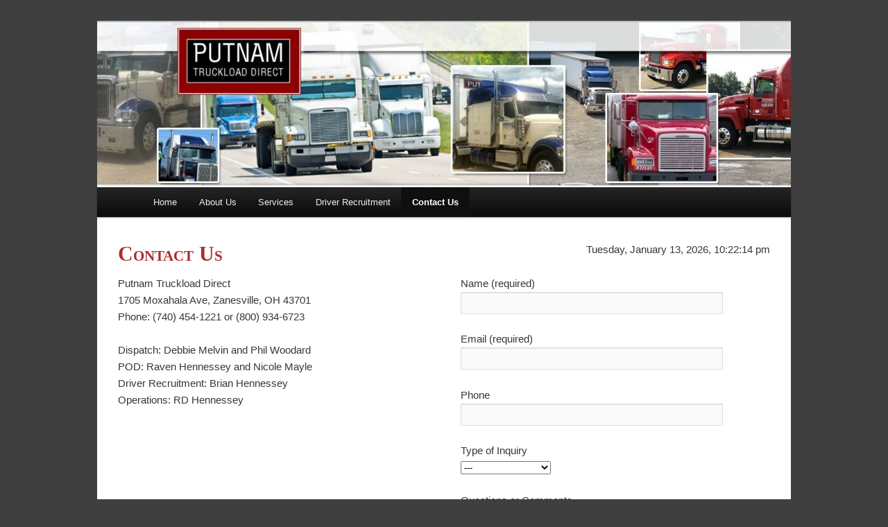

--- FILE ---
content_type: text/html; charset=UTF-8
request_url: http://putnamtruckload.net/site/?page_id=80
body_size: 3321
content:
<!DOCTYPE html>
<!--[if IE 6]>
<html id="ie6" lang="en-US">
<![endif]-->
<!--[if IE 7]>
<html id="ie7" lang="en-US">
<![endif]-->
<!--[if IE 8]>
<html id="ie8" lang="en-US">
<![endif]-->
<!--[if !(IE 6) | !(IE 7) | !(IE 8)  ]><!-->
<html lang="en-US">
<!--<![endif]-->
<head>
<meta charset="UTF-8" />
<meta name="viewport" content="width=device-width" />
<title>Contact Us | Putnam Truckload</title>
<link rel="profile" href="http://gmpg.org/xfn/11" />
<link rel="stylesheet" type="text/css" media="all" href="http://putnamtruckload.net/site/wp-content/themes/twentyeleven-child/style.css" />
<link rel="pingback" href="http://putnamtruckload.net/site/xmlrpc.php" />
<!--[if lt IE 9]>
<script src="http://putnamtruckload.net/site/wp-content/themes/twentyeleven/js/html5.js" type="text/javascript"></script>
<![endif]-->
<link rel="alternate" type="application/rss+xml" title="Putnam Truckload &raquo; Feed" href="http://putnamtruckload.net/site/?feed=rss2" />
<link rel="alternate" type="application/rss+xml" title="Putnam Truckload &raquo; Comments Feed" href="http://putnamtruckload.net/site/?feed=comments-rss2" />
<link rel="alternate" type="application/rss+xml" title="Putnam Truckload &raquo; Contact Us Comments Feed" href="http://putnamtruckload.net/site/?feed=rss2&#038;page_id=80" />
<link rel='stylesheet' id='columns-css'  href='http://putnamtruckload.net/site/wp-content/plugins/columns/columns.css?ver=3.9.40' type='text/css' media='all' />
<link rel='stylesheet' id='contact-form-7-css'  href='http://putnamtruckload.net/site/wp-content/plugins/contact-form-7/includes/css/styles.css?ver=3.9.1' type='text/css' media='all' />
<script type='text/javascript' src='http://putnamtruckload.net/site/wp-includes/js/jquery/jquery.js?ver=1.11.0'></script>
<script type='text/javascript' src='http://putnamtruckload.net/site/wp-includes/js/jquery/jquery-migrate.min.js?ver=1.2.1'></script>
<link rel="EditURI" type="application/rsd+xml" title="RSD" href="http://putnamtruckload.net/site/xmlrpc.php?rsd" />
<link rel="wlwmanifest" type="application/wlwmanifest+xml" href="http://putnamtruckload.net/site/wp-includes/wlwmanifest.xml" /> 
<link rel='prev' title='Driver Recruitment' href='http://putnamtruckload.net/site/?page_id=78' />
<meta name="generator" content="WordPress 3.9.40" />
<link rel='canonical' href='http://putnamtruckload.net/site/?page_id=80' />
<link rel='shortlink' href='http://putnamtruckload.net/site/?p=80' />
	<style>
		/* Link color */
		a,
		#site-title a:focus,
		#site-title a:hover,
		#site-title a:active,
		.entry-title a:hover,
		.entry-title a:focus,
		.entry-title a:active,
		.widget_twentyeleven_ephemera .comments-link a:hover,
		section.recent-posts .other-recent-posts a[rel="bookmark"]:hover,
		section.recent-posts .other-recent-posts .comments-link a:hover,
		.format-image footer.entry-meta a:hover,
		#site-generator a:hover {
			color: #dd3333;
		}
		section.recent-posts .other-recent-posts .comments-link a:hover {
			border-color: #dd3333;
		}
		article.feature-image.small .entry-summary p a:hover,
		.entry-header .comments-link a:hover,
		.entry-header .comments-link a:focus,
		.entry-header .comments-link a:active,
		.feature-slider a.active {
			background-color: #dd3333;
		}
	</style>
	<style type="text/css">.recentcomments a{display:inline !important;padding:0 !important;margin:0 !important;}</style>
	<style type="text/css" id="twentyeleven-header-css">
			#site-title,
		#site-description {
			position: absolute !important;
			clip: rect(1px 1px 1px 1px); /* IE6, IE7 */
			clip: rect(1px, 1px, 1px, 1px);
		}
		</style>
	<style type="text/css" id="custom-background-css">
body.custom-background { background-color: #3f3f3f; }
</style>
</head>

<body class="page page-id-80 page-template-default custom-background single-author singular two-column right-sidebar">
<div id="page" class="hfeed">
	<header id="branding" role="banner">
			<hgroup>
				<h1 id="site-title"><span><a href="http://putnamtruckload.net/site/" rel="home">Putnam Truckload</a></span></h1>
				<h2 id="site-description"></h2>
			</hgroup>

						<a href="http://putnamtruckload.net/site/">
									<img src="http://putnamtruckload.net/site/wp-content/uploads/2014/08/cropped-header5.jpg" width="1000" height="238" alt="" />
							</a>
			
			<!-- THIS IS WHERE IM COMMENTING OUT THE SEARCH FEATURE 				<div class="only-search with-image">
					<form method="get" id="searchform" action="http://putnamtruckload.net/site/">
		<label for="s" class="assistive-text">Search</label>
		<input type="text" class="field" name="s" id="s" placeholder="Search" />
		<input type="submit" class="submit" name="submit" id="searchsubmit" value="Search" />
	</form>
				</div>
			 
THIS IS WHERE THE COMMENTING OUT OF THE SEARCH FEATURE ENDS  -->


			<nav id="access" role="navigation">
				<h3 class="assistive-text">Main menu</h3>
								<div class="skip-link"><a class="assistive-text" href="#content">Skip to primary content</a></div>
												<div class="menu-mainmenu-container"><ul id="menu-mainmenu" class="menu"><li id="menu-item-82" class="menu-item menu-item-type-post_type menu-item-object-page menu-item-82"><a href="http://putnamtruckload.net/site/">Home</a></li>
<li id="menu-item-83" class="menu-item menu-item-type-post_type menu-item-object-page menu-item-83"><a href="http://putnamtruckload.net/site/?page_id=72">About Us</a></li>
<li id="menu-item-88" class="menu-item menu-item-type-post_type menu-item-object-page menu-item-88"><a href="http://putnamtruckload.net/site/?page_id=76">Services</a></li>
<li id="menu-item-85" class="menu-item menu-item-type-post_type menu-item-object-page menu-item-85"><a href="http://putnamtruckload.net/site/?page_id=78">Driver Recruitment</a></li>
<li id="menu-item-84" class="menu-item menu-item-type-post_type menu-item-object-page current-menu-item page_item page-item-80 current_page_item menu-item-84"><a href="http://putnamtruckload.net/site/?page_id=80">Contact Us</a></li>
</ul></div>			</nav><!-- #access -->
	</header><!-- #branding -->


	<div id="main">
		<div id="primary">
			<div id="content" role="main">

				
					
<article id="post-80" class="post-80 page type-page status-publish hentry">
	<header class="entry-header">
		<h1 class="entry-title">Contact Us</h1>
	</header><!-- .entry-header -->

	<div class="entry-content">
		<div id="dateTime">Tuesday, January 13, 2026, 10:22:14 pm</div>
<div class="column-group columns-2"><br />
<div class="column column-number-1 column-span-1"><p>
Putnam Truckload Direct<br />
1705 Moxahala Ave, Zanesville, OH 43701<br />
Phone: (740) 454-1221 or (800) 934-6723</p>
<p>Dispatch: Debbie Melvin and Phil Woodard<br />
POD: Raven Hennessey and Nicole Mayle<br />
Driver Recruitment: Brian Hennessey<br />
Operations: RD Hennessey</p>
<p>
</div><br />
<div class="column column-number-2 last column-span-1"><div class="wpcf7" id="wpcf7-f98-p80-o1" lang="en-US" dir="ltr">
<div class="screen-reader-response"></div>
<form name="" action="/site/?page_id=80#wpcf7-f98-p80-o1" method="post" class="wpcf7-form" novalidate="novalidate">
<div style="display: none;">
<input type="hidden" name="_wpcf7" value="98" />
<input type="hidden" name="_wpcf7_version" value="3.9.1" />
<input type="hidden" name="_wpcf7_locale" value="en_US" />
<input type="hidden" name="_wpcf7_unit_tag" value="wpcf7-f98-p80-o1" />
<input type="hidden" name="_wpnonce" value="ece9ba8c49" />
</div>
<p>Name (required)<br />
    <span class="wpcf7-form-control-wrap your-name"><input type="text" name="your-name" value="" size="40" class="wpcf7-form-control wpcf7-text wpcf7-validates-as-required" aria-required="true" aria-invalid="false" /></span> </p>
<p>Email (required)<br />
    <span class="wpcf7-form-control-wrap your-email"><input type="email" name="your-email" value="" size="40" class="wpcf7-form-control wpcf7-text wpcf7-email wpcf7-validates-as-required wpcf7-validates-as-email" aria-required="true" aria-invalid="false" /></span> </p>
<p>Phone<br />
    <span class="wpcf7-form-control-wrap your-phone"><input type="text" name="your-phone" value="" size="40" class="wpcf7-form-control wpcf7-text" aria-invalid="false" /></span> </p>
<p>Type of Inquiry<br />
<span class="wpcf7-form-control-wrap menu-265"><select name="menu-265" class="wpcf7-form-control wpcf7-select wpcf7-validates-as-required" aria-required="true" aria-invalid="false"><option value="">---</option><option value="Dispatch Request">Dispatch Request</option><option value="POD Request">POD Request</option><option value="Sales Request">Sales Request</option><option value="Driver Recruitment">Driver Recruitment</option></select></span></p>
<p>Questions or Comments<br />
    <span class="wpcf7-form-control-wrap your-message"><textarea name="your-message" cols="40" rows="10" class="wpcf7-form-control wpcf7-textarea" aria-invalid="false"></textarea></span> </p>
<p><input type="submit" value="Send" class="wpcf7-form-control wpcf7-submit" /></p>
<div class="wpcf7-response-output wpcf7-display-none"></div></form></div>
</div></p>
<p></div>
			</div><!-- .entry-content -->
	<footer class="entry-meta">
			</footer><!-- .entry-meta -->
</article><!-- #post-80 -->

						<div id="comments">
	
	
	
			
</div><!-- #comments -->

				
			</div><!-- #content -->
		</div><!-- #primary -->


	</div><!-- #main -->

	<footer id="colophon" role="contentinfo">
<p>&copy; 2014 Putnam Truckload Direct.  All rights reserved.  Site design by <a href="http://www.dougriderconsulting.com" target="_blank">Doug Rider Consulting</a>.<br>
<a href="http://putnamtruckload.net/site/">Home</a> :: <a href="http://putnamtruckload.net/site/?page_id=72">About Us</a> :: <a http://putnamtruckload.net/site/?page_id=76">Services</a> :: <a href="http://putnamtruckload.net/site/?page_id=78">Driver Recruitment</a> :: <a href="http://putnamtruckload.net/site/?page_id=80">Contact Us</a>


			

			<!-- COMMENTING OUT THE WORDPRESS FOOTER <div id="site-generator">
								<a href="http://wordpress.org/" title="Semantic Personal Publishing Platform">Proudly powered by WordPress</a>
			</div> -->
	</footer><!-- #colophon -->
</div><!-- #page -->

<script type='text/javascript' src='http://putnamtruckload.net/site/wp-includes/js/comment-reply.min.js?ver=3.9.40'></script>
<script type='text/javascript' src='http://putnamtruckload.net/site/wp-content/plugins/contact-form-7/includes/js/jquery.form.min.js?ver=3.51.0-2014.06.20'></script>
<script type='text/javascript'>
/* <![CDATA[ */
var _wpcf7 = {"loaderUrl":"http:\/\/putnamtruckload.net\/site\/wp-content\/plugins\/contact-form-7\/images\/ajax-loader.gif","sending":"Sending ..."};
/* ]]> */
</script>
<script type='text/javascript' src='http://putnamtruckload.net/site/wp-content/plugins/contact-form-7/includes/js/scripts.js?ver=3.9.1'></script>

</body>
</html>

--- FILE ---
content_type: text/css
request_url: http://putnamtruckload.net/site/wp-content/themes/twentyeleven-child/style.css
body_size: 1353
content:
/*
Theme Name:     Twenty Eleven Child
Theme URI:      http: //http://example.com/twentyeleven-child/
Description:    Child theme for the Twenty Eleven theme 
Author:         Doug Rider
Author URI:     http: //www.dougriderconsulting.com/
Template:       twentyeleven
Version:        0.1.0
*/

@import url("../twentyeleven/style.css");

/* =Theme customization starts here with removing the HUGE side margins
-------------------------------------------------------------- */
/* This changes the width of the content area giving it much less padding than it had before  WORKS PERFECTLY */
 .singular #content, .left-sidebar.singular #content {
margin: 3%;
}  

.singular .entry-header, .singular .entry-content, .singular footer.entry-meta, .singular #comments-title {
width: 100%;
}



/* ------------------------------------------------- CHANGES THE NAV BACKGROUND AND HOVER COLORS -------------------------- */

/* Change menu item bg colour and text colour when item hovered over*/
#access li:hover > a,
#access ul ul :hover > a,
#access a:focus {
	background: #000000;
	color:#ffffff;
}
/*set current marker styling for menu*/
#access .current_page_item > a,
#access .current_page_ancestor > a {
	font-weight: bold;
	background:#0f0f0f;
	background: -moz-linear-gradient(#0f0f0f, #0f0f0f);
	background: -o-linear-gradient(#0f0f0f, #0f0f0f);
	background: -webkit-gradient(linear, 0% 0%, 0% 100%, from(#0f0f0f), to(#0f0f0f)); /* Older webkit syntax */
	background: -webkit-linear-gradient(#0f0f0f, #0f0f0f);
	color:#ffffff;
}
/*Change gradient bg when menu item hovered over*/
#access li:hover > a,
#access a:focus {
	/*font-weight:bold;*/
	background: #8C0000; /* Show a solid color for older browsers */
	background: -moz-linear-gradient(#8C0000, #8C0000);
	background: -o-linear-gradient(#8C0000, #8C0000);
	background: -webkit-gradient(linear, 0% 0%, 0% 100%, from(#666666), to(#8C0000)); /* Older webkit syntax */
	background: -webkit-linear-gradient(#8C0000, #8C0000);
	color: #ffffff;
}

/* ------------------------------- REMOVES THE GIANT GAP ABOVE THE PAGE HEADING -------------------------------- */
#main {
clear: both;
padding: 0;
}

.singular #content, .left-sidebar.singular #content {
margin: 0% 3%;
}

.singular.page .hentry {
padding: .5em 0 0;
}

/* ----------------------------- CHANGES THE COLOR OF THE MAIN HEADINGS ON EACH PAGE TO RED AND SMALL CAPS ------------------- */
.singular .entry-title {
color: #AF2B2B;
font-size: 30px;
font-weight: bold;
line-height: 48px;
font-family: "Helvetica Condensed";
font-variant: small-caps;
}

/* -------------------------------REMOVES THE WORD "HOME" FROM THE HOME PAGE ONLY -------------------- */
body.home .entry-title {
	display: none;
}

/* ------------------------------- STYLES THE FOOTER ----------------------------------------------------------- */
footer {
font-size: .8em;
text-align: center;
height: 100px;
}
footer p {
padding-top: 1.625em;
}

/* Styles for the footer colors */
#colophon {
background-color: #721F1F;
color: #fff;
}

#colophon a {
color: #fff;
}

/* ------------------------------------- STYLES FOR THE DATE & TIME ----------------------------------- */
div#dateTime {
text-align: right;
margin-top: -75px;
margin-bottom: 25px;
}

div#dateTimeHome {
text-align: right;
margin-top: -25px;
margin-bottom: 25px;
}

/* ----------------------------------------- STYLES FOR THE HOME PAGE COLUMNS ----------------------------------- */
#leftside {
width: 30%;
float: left;
margin-right:3%;
}
#middle {
width: 30%;
float: left;
margin-right:3%;
}
#rightside {
width: 30%;
float: left;
margin-right:3%;
}